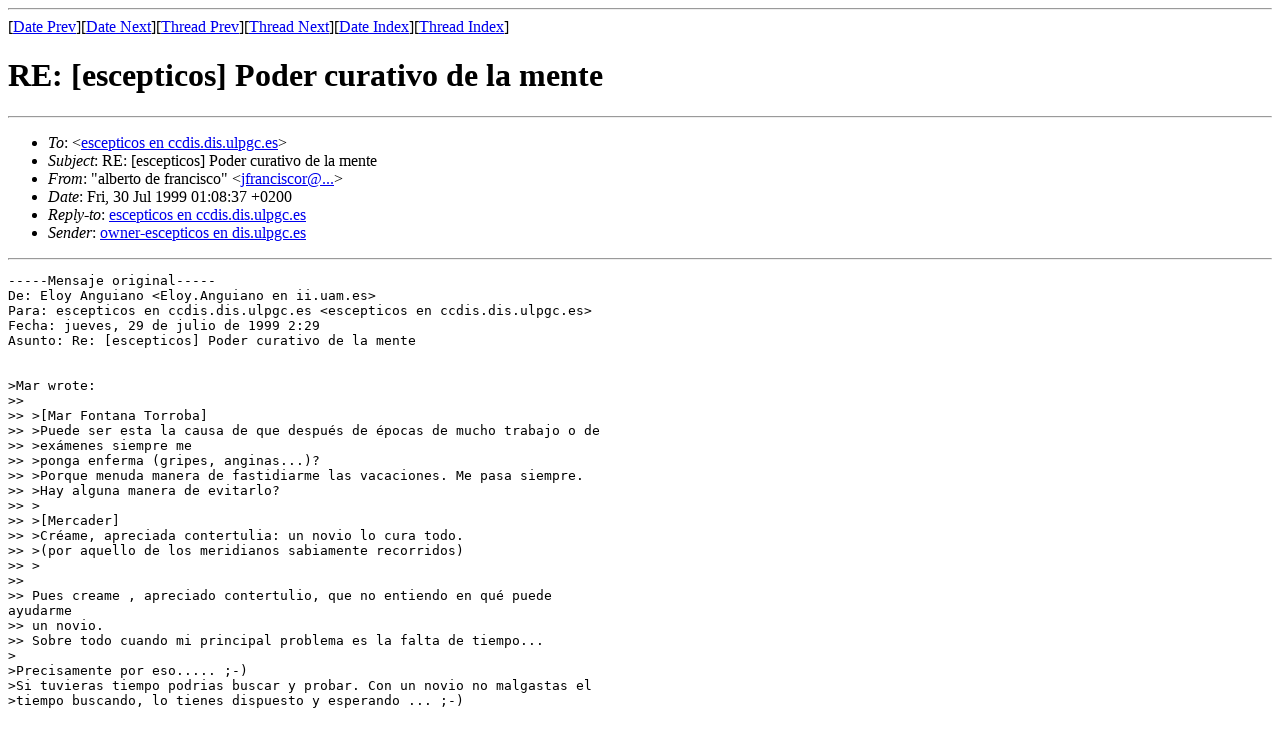

--- FILE ---
content_type: text/html; charset=utf-8
request_url: https://the-geek.org/escepticos/199907/msg00678.html
body_size: 1517
content:
<!-- MHonArc v2.6.8 -->
<!--X-Subject: RE: [escepticos] Poder curativo de la mente -->
<!--X-From-R13: "nyoregb qr senapvfpb" <wsenapvfpbeNarkb.rf> -->
<!--X-Date: Thu, 29 Jul 1999 23:12:11 GMT -->
<!--X-Message-Id: 00ad01beda17$4b301d60$a01cebc3 en pp -->
<!--X-Content-Type: text/plain -->
<!--X-Head-End-->
<!doctype html public "-//W3C//DTD HTML//EN">
<html>
<head>
<title>RE: [escepticos] Poder curativo de la mente</title>
<link rev="made" href="mailto:jfranciscor en nexo.es">
</head>
<body>
<!--X-Body-Begin-->
<!--X-User-Header-->
<!--X-User-Header-End-->
<!--X-TopPNI-->
<hr>
[<a href="msg00677.html">Date Prev</a>][<a href="msg00679.html">Date Next</a>][<a href="msg00648.html">Thread Prev</a>][<a href="msg00679.html">Thread Next</a>][<a href="maillist.html#00678">Date Index</a>][<a href="threads.html#00678">Thread Index</a>]
<!--X-TopPNI-End-->
<!--X-MsgBody-->
<!--X-Subject-Header-Begin-->
<h1>RE: [escepticos] Poder curativo de la mente</h1>
<hr>
<!--X-Subject-Header-End-->
<!--X-Head-of-Message-->
<ul>
<li><em>To</em>: &lt;<a href="mailto:escepticos en ccdis.dis.ulpgc.es">escepticos en ccdis.dis.ulpgc.es</a>&gt;</li>
<li><em>Subject</em>: RE: [escepticos] Poder curativo de la mente</li>
<li><em>From</em>: &quot;alberto de francisco&quot; &lt;<a href="mailto:jfranciscor@...">jfranciscor@...</a>&gt;</li>
<li><em>Date</em>: Fri, 30 Jul 1999 01:08:37 +0200</li>
<li><em>Reply-to</em>: <a href="mailto:escepticos en ccdis.dis.ulpgc.es">escepticos en ccdis.dis.ulpgc.es</a></li>
<li><em>Sender</em>: <a href="mailto:owner-escepticos en dis.ulpgc.es">owner-escepticos en dis.ulpgc.es</a></li>
</ul>
<!--X-Head-of-Message-End-->
<!--X-Head-Body-Sep-Begin-->
<hr>
<!--X-Head-Body-Sep-End-->
<!--X-Body-of-Message-->
<pre>
-----Mensaje original-----
De: Eloy Anguiano &lt;Eloy.Anguiano en ii.uam.es&gt;
Para: escepticos en ccdis.dis.ulpgc.es &lt;escepticos en ccdis.dis.ulpgc.es&gt;
Fecha: jueves, 29 de julio de 1999 2:29
Asunto: Re: [escepticos] Poder curativo de la mente


&gt;Mar wrote:
&gt;&gt;
&gt;&gt; &gt;[Mar Fontana Torroba]
&gt;&gt; &gt;Puede ser esta la causa de que despu&#xE9;s de &#xE9;pocas de mucho trabajo o de
&gt;&gt; &gt;ex&#xE1;menes siempre me
&gt;&gt; &gt;ponga enferma (gripes, anginas...)?
&gt;&gt; &gt;Porque menuda manera de fastidiarme las vacaciones. Me pasa siempre.
&gt;&gt; &gt;Hay alguna manera de evitarlo?
&gt;&gt; &gt;
&gt;&gt; &gt;[Mercader]
&gt;&gt; &gt;Cr&#xE9;ame, apreciada contertulia: un novio lo cura todo.
&gt;&gt; &gt;(por aquello de los meridianos sabiamente recorridos)
&gt;&gt; &gt;
&gt;&gt;
&gt;&gt; Pues creame , apreciado contertulio, que no entiendo en qu&#xE9; puede
ayudarme
&gt;&gt; un novio.
&gt;&gt; Sobre todo cuando mi principal problema es la falta de tiempo...
&gt;
&gt;Precisamente por eso..... ;-)
&gt;Si tuvieras tiempo podrias buscar y probar. Con un novio no malgastas el
&gt;tiempo buscando, lo tienes dispuesto y esperando ... ;-)



[Alberto]

&#xBF;D&#xF3;nde empez&#xF3; todo esto?



</pre>
<!--X-Body-of-Message-End-->
<!--X-MsgBody-End-->
<!--X-Follow-Ups-->
<hr>
<!--X-Follow-Ups-End-->
<!--X-References-->
<!--X-References-End-->
<!--X-BotPNI-->
<ul>
<li>Prev by Date:
<strong><a href="msg00677.html">[escepticos] Cambios en el FAQ</a></strong>
</li>
<li>Next by Date:
<strong><a href="msg00679.html">RE: [escepticos] Poder curativo de la mente</a></strong>
</li>
<li>Previous by thread:
<strong><a href="msg00648.html">RE: [escepticos] Poder curativo de la mente</a></strong>
</li>
<li>Next by thread:
<strong><a href="msg00679.html">RE: [escepticos] Poder curativo de la mente</a></strong>
</li>
<li>Index(es):
<ul>
<li><a href="maillist.html#00678"><strong>Date</strong></a></li>
<li><a href="threads.html#00678"><strong>Thread</strong></a></li>
</ul>
</li>
</ul>

<!--X-BotPNI-End-->
<!--X-User-Footer-->
<!--X-User-Footer-End-->
</body>
</html>
